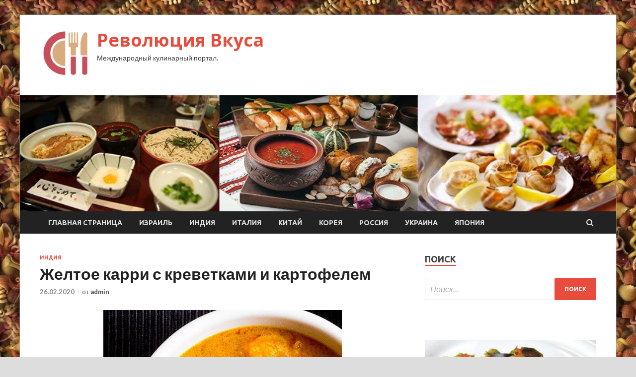

--- FILE ---
content_type: text/html; charset=UTF-8
request_url: http://revolumbus.ru/indiya/jeltoe-karri-s-krevetkami-i-kartofelem.html
body_size: 13345
content:
<!DOCTYPE html>
<html lang="ru-RU">
<head>
<meta charset="UTF-8">
<meta name="viewport" content="width=device-width, initial-scale=1">
<link rel="profile" href="http://gmpg.org/xfn/11">

<title>Желтое карри с креветками и картофелем &#8212; Революция Вкуса</title>
<meta name='robots' content='max-image-preview:large' />
<link rel='dns-prefetch' href='//fonts.googleapis.com' />
<link rel="alternate" title="oEmbed (JSON)" type="application/json+oembed" href="http://revolumbus.ru/wp-json/oembed/1.0/embed?url=http%3A%2F%2Frevolumbus.ru%2Findiya%2Fjeltoe-karri-s-krevetkami-i-kartofelem.html" />
<link rel="alternate" title="oEmbed (XML)" type="text/xml+oembed" href="http://revolumbus.ru/wp-json/oembed/1.0/embed?url=http%3A%2F%2Frevolumbus.ru%2Findiya%2Fjeltoe-karri-s-krevetkami-i-kartofelem.html&#038;format=xml" />
<style id='wp-img-auto-sizes-contain-inline-css' type='text/css'>
img:is([sizes=auto i],[sizes^="auto," i]){contain-intrinsic-size:3000px 1500px}
/*# sourceURL=wp-img-auto-sizes-contain-inline-css */
</style>
<style id='wp-block-library-inline-css' type='text/css'>
:root{--wp-block-synced-color:#7a00df;--wp-block-synced-color--rgb:122,0,223;--wp-bound-block-color:var(--wp-block-synced-color);--wp-editor-canvas-background:#ddd;--wp-admin-theme-color:#007cba;--wp-admin-theme-color--rgb:0,124,186;--wp-admin-theme-color-darker-10:#006ba1;--wp-admin-theme-color-darker-10--rgb:0,107,160.5;--wp-admin-theme-color-darker-20:#005a87;--wp-admin-theme-color-darker-20--rgb:0,90,135;--wp-admin-border-width-focus:2px}@media (min-resolution:192dpi){:root{--wp-admin-border-width-focus:1.5px}}.wp-element-button{cursor:pointer}:root .has-very-light-gray-background-color{background-color:#eee}:root .has-very-dark-gray-background-color{background-color:#313131}:root .has-very-light-gray-color{color:#eee}:root .has-very-dark-gray-color{color:#313131}:root .has-vivid-green-cyan-to-vivid-cyan-blue-gradient-background{background:linear-gradient(135deg,#00d084,#0693e3)}:root .has-purple-crush-gradient-background{background:linear-gradient(135deg,#34e2e4,#4721fb 50%,#ab1dfe)}:root .has-hazy-dawn-gradient-background{background:linear-gradient(135deg,#faaca8,#dad0ec)}:root .has-subdued-olive-gradient-background{background:linear-gradient(135deg,#fafae1,#67a671)}:root .has-atomic-cream-gradient-background{background:linear-gradient(135deg,#fdd79a,#004a59)}:root .has-nightshade-gradient-background{background:linear-gradient(135deg,#330968,#31cdcf)}:root .has-midnight-gradient-background{background:linear-gradient(135deg,#020381,#2874fc)}:root{--wp--preset--font-size--normal:16px;--wp--preset--font-size--huge:42px}.has-regular-font-size{font-size:1em}.has-larger-font-size{font-size:2.625em}.has-normal-font-size{font-size:var(--wp--preset--font-size--normal)}.has-huge-font-size{font-size:var(--wp--preset--font-size--huge)}.has-text-align-center{text-align:center}.has-text-align-left{text-align:left}.has-text-align-right{text-align:right}.has-fit-text{white-space:nowrap!important}#end-resizable-editor-section{display:none}.aligncenter{clear:both}.items-justified-left{justify-content:flex-start}.items-justified-center{justify-content:center}.items-justified-right{justify-content:flex-end}.items-justified-space-between{justify-content:space-between}.screen-reader-text{border:0;clip-path:inset(50%);height:1px;margin:-1px;overflow:hidden;padding:0;position:absolute;width:1px;word-wrap:normal!important}.screen-reader-text:focus{background-color:#ddd;clip-path:none;color:#444;display:block;font-size:1em;height:auto;left:5px;line-height:normal;padding:15px 23px 14px;text-decoration:none;top:5px;width:auto;z-index:100000}html :where(.has-border-color){border-style:solid}html :where([style*=border-top-color]){border-top-style:solid}html :where([style*=border-right-color]){border-right-style:solid}html :where([style*=border-bottom-color]){border-bottom-style:solid}html :where([style*=border-left-color]){border-left-style:solid}html :where([style*=border-width]){border-style:solid}html :where([style*=border-top-width]){border-top-style:solid}html :where([style*=border-right-width]){border-right-style:solid}html :where([style*=border-bottom-width]){border-bottom-style:solid}html :where([style*=border-left-width]){border-left-style:solid}html :where(img[class*=wp-image-]){height:auto;max-width:100%}:where(figure){margin:0 0 1em}html :where(.is-position-sticky){--wp-admin--admin-bar--position-offset:var(--wp-admin--admin-bar--height,0px)}@media screen and (max-width:600px){html :where(.is-position-sticky){--wp-admin--admin-bar--position-offset:0px}}

/*# sourceURL=wp-block-library-inline-css */
</style><style id='global-styles-inline-css' type='text/css'>
:root{--wp--preset--aspect-ratio--square: 1;--wp--preset--aspect-ratio--4-3: 4/3;--wp--preset--aspect-ratio--3-4: 3/4;--wp--preset--aspect-ratio--3-2: 3/2;--wp--preset--aspect-ratio--2-3: 2/3;--wp--preset--aspect-ratio--16-9: 16/9;--wp--preset--aspect-ratio--9-16: 9/16;--wp--preset--color--black: #000000;--wp--preset--color--cyan-bluish-gray: #abb8c3;--wp--preset--color--white: #ffffff;--wp--preset--color--pale-pink: #f78da7;--wp--preset--color--vivid-red: #cf2e2e;--wp--preset--color--luminous-vivid-orange: #ff6900;--wp--preset--color--luminous-vivid-amber: #fcb900;--wp--preset--color--light-green-cyan: #7bdcb5;--wp--preset--color--vivid-green-cyan: #00d084;--wp--preset--color--pale-cyan-blue: #8ed1fc;--wp--preset--color--vivid-cyan-blue: #0693e3;--wp--preset--color--vivid-purple: #9b51e0;--wp--preset--gradient--vivid-cyan-blue-to-vivid-purple: linear-gradient(135deg,rgb(6,147,227) 0%,rgb(155,81,224) 100%);--wp--preset--gradient--light-green-cyan-to-vivid-green-cyan: linear-gradient(135deg,rgb(122,220,180) 0%,rgb(0,208,130) 100%);--wp--preset--gradient--luminous-vivid-amber-to-luminous-vivid-orange: linear-gradient(135deg,rgb(252,185,0) 0%,rgb(255,105,0) 100%);--wp--preset--gradient--luminous-vivid-orange-to-vivid-red: linear-gradient(135deg,rgb(255,105,0) 0%,rgb(207,46,46) 100%);--wp--preset--gradient--very-light-gray-to-cyan-bluish-gray: linear-gradient(135deg,rgb(238,238,238) 0%,rgb(169,184,195) 100%);--wp--preset--gradient--cool-to-warm-spectrum: linear-gradient(135deg,rgb(74,234,220) 0%,rgb(151,120,209) 20%,rgb(207,42,186) 40%,rgb(238,44,130) 60%,rgb(251,105,98) 80%,rgb(254,248,76) 100%);--wp--preset--gradient--blush-light-purple: linear-gradient(135deg,rgb(255,206,236) 0%,rgb(152,150,240) 100%);--wp--preset--gradient--blush-bordeaux: linear-gradient(135deg,rgb(254,205,165) 0%,rgb(254,45,45) 50%,rgb(107,0,62) 100%);--wp--preset--gradient--luminous-dusk: linear-gradient(135deg,rgb(255,203,112) 0%,rgb(199,81,192) 50%,rgb(65,88,208) 100%);--wp--preset--gradient--pale-ocean: linear-gradient(135deg,rgb(255,245,203) 0%,rgb(182,227,212) 50%,rgb(51,167,181) 100%);--wp--preset--gradient--electric-grass: linear-gradient(135deg,rgb(202,248,128) 0%,rgb(113,206,126) 100%);--wp--preset--gradient--midnight: linear-gradient(135deg,rgb(2,3,129) 0%,rgb(40,116,252) 100%);--wp--preset--font-size--small: 13px;--wp--preset--font-size--medium: 20px;--wp--preset--font-size--large: 36px;--wp--preset--font-size--x-large: 42px;--wp--preset--spacing--20: 0.44rem;--wp--preset--spacing--30: 0.67rem;--wp--preset--spacing--40: 1rem;--wp--preset--spacing--50: 1.5rem;--wp--preset--spacing--60: 2.25rem;--wp--preset--spacing--70: 3.38rem;--wp--preset--spacing--80: 5.06rem;--wp--preset--shadow--natural: 6px 6px 9px rgba(0, 0, 0, 0.2);--wp--preset--shadow--deep: 12px 12px 50px rgba(0, 0, 0, 0.4);--wp--preset--shadow--sharp: 6px 6px 0px rgba(0, 0, 0, 0.2);--wp--preset--shadow--outlined: 6px 6px 0px -3px rgb(255, 255, 255), 6px 6px rgb(0, 0, 0);--wp--preset--shadow--crisp: 6px 6px 0px rgb(0, 0, 0);}:where(.is-layout-flex){gap: 0.5em;}:where(.is-layout-grid){gap: 0.5em;}body .is-layout-flex{display: flex;}.is-layout-flex{flex-wrap: wrap;align-items: center;}.is-layout-flex > :is(*, div){margin: 0;}body .is-layout-grid{display: grid;}.is-layout-grid > :is(*, div){margin: 0;}:where(.wp-block-columns.is-layout-flex){gap: 2em;}:where(.wp-block-columns.is-layout-grid){gap: 2em;}:where(.wp-block-post-template.is-layout-flex){gap: 1.25em;}:where(.wp-block-post-template.is-layout-grid){gap: 1.25em;}.has-black-color{color: var(--wp--preset--color--black) !important;}.has-cyan-bluish-gray-color{color: var(--wp--preset--color--cyan-bluish-gray) !important;}.has-white-color{color: var(--wp--preset--color--white) !important;}.has-pale-pink-color{color: var(--wp--preset--color--pale-pink) !important;}.has-vivid-red-color{color: var(--wp--preset--color--vivid-red) !important;}.has-luminous-vivid-orange-color{color: var(--wp--preset--color--luminous-vivid-orange) !important;}.has-luminous-vivid-amber-color{color: var(--wp--preset--color--luminous-vivid-amber) !important;}.has-light-green-cyan-color{color: var(--wp--preset--color--light-green-cyan) !important;}.has-vivid-green-cyan-color{color: var(--wp--preset--color--vivid-green-cyan) !important;}.has-pale-cyan-blue-color{color: var(--wp--preset--color--pale-cyan-blue) !important;}.has-vivid-cyan-blue-color{color: var(--wp--preset--color--vivid-cyan-blue) !important;}.has-vivid-purple-color{color: var(--wp--preset--color--vivid-purple) !important;}.has-black-background-color{background-color: var(--wp--preset--color--black) !important;}.has-cyan-bluish-gray-background-color{background-color: var(--wp--preset--color--cyan-bluish-gray) !important;}.has-white-background-color{background-color: var(--wp--preset--color--white) !important;}.has-pale-pink-background-color{background-color: var(--wp--preset--color--pale-pink) !important;}.has-vivid-red-background-color{background-color: var(--wp--preset--color--vivid-red) !important;}.has-luminous-vivid-orange-background-color{background-color: var(--wp--preset--color--luminous-vivid-orange) !important;}.has-luminous-vivid-amber-background-color{background-color: var(--wp--preset--color--luminous-vivid-amber) !important;}.has-light-green-cyan-background-color{background-color: var(--wp--preset--color--light-green-cyan) !important;}.has-vivid-green-cyan-background-color{background-color: var(--wp--preset--color--vivid-green-cyan) !important;}.has-pale-cyan-blue-background-color{background-color: var(--wp--preset--color--pale-cyan-blue) !important;}.has-vivid-cyan-blue-background-color{background-color: var(--wp--preset--color--vivid-cyan-blue) !important;}.has-vivid-purple-background-color{background-color: var(--wp--preset--color--vivid-purple) !important;}.has-black-border-color{border-color: var(--wp--preset--color--black) !important;}.has-cyan-bluish-gray-border-color{border-color: var(--wp--preset--color--cyan-bluish-gray) !important;}.has-white-border-color{border-color: var(--wp--preset--color--white) !important;}.has-pale-pink-border-color{border-color: var(--wp--preset--color--pale-pink) !important;}.has-vivid-red-border-color{border-color: var(--wp--preset--color--vivid-red) !important;}.has-luminous-vivid-orange-border-color{border-color: var(--wp--preset--color--luminous-vivid-orange) !important;}.has-luminous-vivid-amber-border-color{border-color: var(--wp--preset--color--luminous-vivid-amber) !important;}.has-light-green-cyan-border-color{border-color: var(--wp--preset--color--light-green-cyan) !important;}.has-vivid-green-cyan-border-color{border-color: var(--wp--preset--color--vivid-green-cyan) !important;}.has-pale-cyan-blue-border-color{border-color: var(--wp--preset--color--pale-cyan-blue) !important;}.has-vivid-cyan-blue-border-color{border-color: var(--wp--preset--color--vivid-cyan-blue) !important;}.has-vivid-purple-border-color{border-color: var(--wp--preset--color--vivid-purple) !important;}.has-vivid-cyan-blue-to-vivid-purple-gradient-background{background: var(--wp--preset--gradient--vivid-cyan-blue-to-vivid-purple) !important;}.has-light-green-cyan-to-vivid-green-cyan-gradient-background{background: var(--wp--preset--gradient--light-green-cyan-to-vivid-green-cyan) !important;}.has-luminous-vivid-amber-to-luminous-vivid-orange-gradient-background{background: var(--wp--preset--gradient--luminous-vivid-amber-to-luminous-vivid-orange) !important;}.has-luminous-vivid-orange-to-vivid-red-gradient-background{background: var(--wp--preset--gradient--luminous-vivid-orange-to-vivid-red) !important;}.has-very-light-gray-to-cyan-bluish-gray-gradient-background{background: var(--wp--preset--gradient--very-light-gray-to-cyan-bluish-gray) !important;}.has-cool-to-warm-spectrum-gradient-background{background: var(--wp--preset--gradient--cool-to-warm-spectrum) !important;}.has-blush-light-purple-gradient-background{background: var(--wp--preset--gradient--blush-light-purple) !important;}.has-blush-bordeaux-gradient-background{background: var(--wp--preset--gradient--blush-bordeaux) !important;}.has-luminous-dusk-gradient-background{background: var(--wp--preset--gradient--luminous-dusk) !important;}.has-pale-ocean-gradient-background{background: var(--wp--preset--gradient--pale-ocean) !important;}.has-electric-grass-gradient-background{background: var(--wp--preset--gradient--electric-grass) !important;}.has-midnight-gradient-background{background: var(--wp--preset--gradient--midnight) !important;}.has-small-font-size{font-size: var(--wp--preset--font-size--small) !important;}.has-medium-font-size{font-size: var(--wp--preset--font-size--medium) !important;}.has-large-font-size{font-size: var(--wp--preset--font-size--large) !important;}.has-x-large-font-size{font-size: var(--wp--preset--font-size--x-large) !important;}
/*# sourceURL=global-styles-inline-css */
</style>

<style id='classic-theme-styles-inline-css' type='text/css'>
/*! This file is auto-generated */
.wp-block-button__link{color:#fff;background-color:#32373c;border-radius:9999px;box-shadow:none;text-decoration:none;padding:calc(.667em + 2px) calc(1.333em + 2px);font-size:1.125em}.wp-block-file__button{background:#32373c;color:#fff;text-decoration:none}
/*# sourceURL=/wp-includes/css/classic-themes.min.css */
</style>
<link rel='stylesheet' id='hitmag-style-css' href='http://revolumbus.ru/wp-content/themes/hitmag/style.css' type='text/css' media='all' />
<link rel='stylesheet' id='jquery-flexslider-css' href='http://revolumbus.ru/wp-content/themes/hitmag/css/flexslider.css' type='text/css' media='screen' />
<link rel='stylesheet' id='jquery-magnific-popup-css' href='http://revolumbus.ru/wp-content/themes/hitmag/css/magnific-popup.css' type='text/css' media='all' />
<script type="text/javascript" src="http://revolumbus.ru/wp-includes/js/jquery/jquery.min.js" id="jquery-core-js"></script>
<script type="text/javascript" src="http://revolumbus.ru/wp-includes/js/jquery/jquery-migrate.min.js" id="jquery-migrate-js"></script>
<script type="text/javascript" id="wp-disable-css-lazy-load-js-extra">
/* <![CDATA[ */
var WpDisableAsyncLinks = {"wp-disable-font-awesome":"http://revolumbus.ru/wp-content/themes/hitmag/css/font-awesome.min.css","wp-disable-google-fonts":"//fonts.googleapis.com/css?family=Ubuntu:400,500,700|Lato:400,700,400italic,700italic|Open%20Sans:400,400italic,700&subset=latin,latin-ext"};
//# sourceURL=wp-disable-css-lazy-load-js-extra
/* ]]> */
</script>
<script type="text/javascript" src="http://revolumbus.ru/wp-content/plugins/wp-disable/js/css-lazy-load.min.js" id="wp-disable-css-lazy-load-js"></script>
<link rel="canonical" href="http://revolumbus.ru/indiya/jeltoe-karri-s-krevetkami-i-kartofelem.html" />
<style type="text/css" id="custom-background-css">
body.custom-background { background-image: url("http://revolumbus.ru/wp-content/uploads/2020/02/kulinariya.jpg"); background-position: left top; background-size: auto; background-repeat: repeat; background-attachment: scroll; }
</style>
	<link rel="icon" href="http://revolumbus.ru/wp-content/uploads/2020/02/kulinariya2-150x150.png" sizes="32x32" />
<link rel="icon" href="http://revolumbus.ru/wp-content/uploads/2020/02/kulinariya2-e1582694497979.png" sizes="192x192" />
<link rel="apple-touch-icon" href="http://revolumbus.ru/wp-content/uploads/2020/02/kulinariya2-e1582694497979.png" />
<meta name="msapplication-TileImage" content="http://revolumbus.ru/wp-content/uploads/2020/02/kulinariya2-e1582694497979.png" />
</head>

<body class="wp-singular post-template-default single single-post postid-86 single-format-standard custom-background wp-custom-logo wp-theme-hitmag th-right-sidebar">

<div id="page" class="site hitmag-wrapper">
	<a class="skip-link screen-reader-text" href="#content">Перейти к содержимому</a>

	<header id="masthead" class="site-header" role="banner">
		
		
		<div class="header-main-area">
			<div class="hm-container">
			<div class="site-branding">
				<div class="site-branding-content">
					<div class="hm-logo">
						<a href="http://revolumbus.ru/" class="custom-logo-link" rel="home"><img width="100" height="100" src="http://revolumbus.ru/wp-content/uploads/2020/02/kulinariya2-e1582694497979.png" class="custom-logo" alt="Революция Вкуса" decoding="async" /></a>					</div><!-- .hm-logo -->

					<div class="hm-site-title">
													<p class="site-title"><a href="http://revolumbus.ru/" rel="home">Революция Вкуса</a></p>
													<p class="site-description">Международный кулинарный портал.</p>
											</div><!-- .hm-site-title -->
				</div><!-- .site-branding-content -->
			</div><!-- .site-branding -->

						</div><!-- .hm-container -->
		</div><!-- .header-main-area -->

		<div class="hm-header-image"><img src="http://revolumbus.ru/wp-content/uploads/2020/02/revolution_croped.jpg" height="199" width="1019" alt="" /></div>
		<div class="hm-nav-container">
			<nav id="site-navigation" class="main-navigation" role="navigation">
				<div class="hm-container">
				<div class="menu-glavnoe-menyu-container"><ul id="primary-menu" class="menu"><li id="menu-item-16" class="menu-item menu-item-type-custom menu-item-object-custom menu-item-home menu-item-16"><a href="http://revolumbus.ru/">Главная страница</a></li>
<li id="menu-item-263" class="menu-item menu-item-type-taxonomy menu-item-object-category menu-item-263"><a href="http://revolumbus.ru/category/izrail">Израиль</a></li>
<li id="menu-item-260" class="menu-item menu-item-type-taxonomy menu-item-object-category current-post-ancestor current-menu-parent current-post-parent menu-item-260"><a href="http://revolumbus.ru/category/indiya">Индия</a></li>
<li id="menu-item-261" class="menu-item menu-item-type-taxonomy menu-item-object-category menu-item-261"><a href="http://revolumbus.ru/category/italiya">Италия</a></li>
<li id="menu-item-262" class="menu-item menu-item-type-taxonomy menu-item-object-category menu-item-262"><a href="http://revolumbus.ru/category/kitaj">Китай</a></li>
<li id="menu-item-265" class="menu-item menu-item-type-taxonomy menu-item-object-category menu-item-265"><a href="http://revolumbus.ru/category/koreya">Корея</a></li>
<li id="menu-item-264" class="menu-item menu-item-type-taxonomy menu-item-object-category menu-item-264"><a href="http://revolumbus.ru/category/rossiya">Россия</a></li>
<li id="menu-item-258" class="menu-item menu-item-type-taxonomy menu-item-object-category menu-item-258"><a href="http://revolumbus.ru/category/ukraina">Украина</a></li>
<li id="menu-item-259" class="menu-item menu-item-type-taxonomy menu-item-object-category menu-item-259"><a href="http://revolumbus.ru/category/yaponiya">Япония</a></li>
</ul></div>
									<div class="hm-search-button-icon"></div>
					<div class="hm-search-box-container">
						<div class="hm-search-box">
							<form role="search" method="get" class="search-form" action="http://revolumbus.ru/">
				<label>
					<span class="screen-reader-text">Найти:</span>
					<input type="search" class="search-field" placeholder="Поиск&hellip;" value="" name="s" />
				</label>
				<input type="submit" class="search-submit" value="Поиск" />
			</form>						</div><!-- th-search-box -->
					</div><!-- .th-search-box-container -->
								</div><!-- .hm-container -->
			</nav><!-- #site-navigation -->
			<a href="#" class="navbutton" id="main-nav-button">Главное меню</a>
			<div class="responsive-mainnav"></div>
		</div><!-- .hm-nav-container -->

		
	</header><!-- #masthead -->

	<div id="content" class="site-content">
		<div class="hm-container">

	<div id="primary" class="content-area">
		<main id="main" class="site-main" role="main">

		
<article id="post-86" class="hitmag-single post-86 post type-post status-publish format-standard has-post-thumbnail hentry category-indiya">
	<header class="entry-header">
		<div class="cat-links"><a href="http://revolumbus.ru/category/indiya" rel="category tag">Индия</a></div><h1 class="entry-title">Желтое карри с креветками и картофелем</h1>		<div class="entry-meta">
			<span class="posted-on"><a href="http://revolumbus.ru/indiya/jeltoe-karri-s-krevetkami-i-kartofelem.html" rel="bookmark"><time class="entry-date published updated" datetime="2020-02-26T12:57:04+03:00">26.02.2020</time></a></span><span class="meta-sep"> - </span><span class="byline"> от <span class="author vcard"><a class="url fn n" href="http://revolumbus.ru/author/admin">admin</a></span></span>		</div><!-- .entry-meta -->
		
	</header><!-- .entry-header -->
	
	

	<div class="entry-content">
		<p><img decoding="async" alt="Желтое карри с креветками и картофелем" src="/wp-content/uploads/2020/02/fb4dfa1f87590c6170888ce069f199fb.jpg" class="aligncenter" /> </p>
<p>        Время приготовления: 20 мин. </p>
<p>
        Сложность: <u>простой рецепт</u> </p>
<p>
        Блюдо: Второе блюдо;  </p>
<p>
         </p>
<p><p>Замечательно вкусное тайско-индийское блюдо, которое не оставит равнодушным даже самого взыскательного гурмана. При желании, вы можете заменить креветки любыми <span id="more-86"></span>другими морепродуктами или курицей.</p>
<p>Набор для рецепта</p>
<ul>
<li>Основа для желтого карри 227г</li>
<li>Имбирная паста</li>
<li>Порошок карри</li>
<li>Тигровые креветки, 1кг</li>
<li>Рыбный соус 750мл</li>
<li>Чесночная паста</li>
<li>Кокосовое молоко 400мл</li>
<li>Свежий тайский перец чили</li>
<li>Порошок карри</li>
</ul>
<h4 class="recipe_mini_title" id="n_needs"></h4>
<p>1</p>
<p>&nbsp;</p>
<ul class="ing_list">
<li itemid="25717970">креветки &#8212; 1 кг</li>
<li itemid="15779262">основа для желтого карри &#8212; 3 ст.л.&nbsp;</li>
<li itemid="28703750">кокосовое молоко &#8212; 1,5 банки</li>
<li>картофель &#8212; 3 шт.</li>
<li>морковь &#8212; 1 шт.&nbsp;</li>
<li>зеленый горшек консервированный &#8212; 4 ст.л.&nbsp;</li>
<li itemid="26093513">рыбный соус &#8212; 3 ст.л.&nbsp;</li>
<li itemid="92902713">порошок карри &#8212; 1 ч.л.&nbsp;</li>
<li itemid="15779270">имбирная паста &#8212; 1 ч.л.&nbsp;</li>
<li itemid="28255326">чесночная паста &#8212; 1 ч.л.&nbsp;</li>
<li>нашинкованный лук-шалот или белый лук &#8212; 50 г.</li>
<li>сладкий перец &#8212; 1/2 шт.</li>
<li itemid="41984845">свежий острый чили &#8212; 2 шт.</li>
</ul>
<h4 id="n_how" class="recipe_mini_title">Как готовить желтое карри с креветками и картофелем</h4>
<ul class="my_square_num_list">
<ul class="my_square_num_list">
<li><iframe src="https://www.youtube.com/embed/APGVkJPfOqI" width="560" height="315" frameborder="0"></iframe></li>
<li>
<p>Картофель порежьте небольшими кубиками (1х1 см), морковь соломкой или четвертинками, сладкий перец &#8212; соломкой.</p>
<p>&nbsp;</p>
</li>
<li>
<p>Нагрейте глубокую соквороду или вок. Добавьте немного масла и, когда оно нагреется, добавьте имбирную и чесночную пасту, нашинкованный лук и основу для желтого карри.</p>
<p>&nbsp;</p>
</li>
<li>
<p>Обжарьте получившуюся смесь 30-40 секунд, после чего сразу добавьте банку кокосового молока.</p>
<p>&nbsp;</p>
</li>
<li>
<p>Как следует перемешайте (чтобы комочки желтого карри растворились в молоке), после чего добавьте картофель и морковь. Оставьте овощи тушиться в соусе на среднем огне 10-15 минут.</p>
<p>&nbsp;</p>
</li>
<li>
<p>Когда картофель и морковь будут готовы, добавьте оставшиеся 200 мл кокосового молока, креветки и сладкий перец. Перемешайте и тушите еще 3 минуты.</p>
<p>&nbsp;</p>
</li>
<li>
<p>Добавьте порошок карри, зеленый горошек, нарезаннй мелко свежий чили и рыбный соус. Снова перемешайте и выключите огонь.</p>
<p>&nbsp;</p>
</li>
<li>
<p>Украсьте блюдо нарезанным зеленым луком или кориандром и подавайте к столу с лепешками, рисом или отдельно (благодаря наличию картофеля к данному виду карри не нужен какой-то дополнительный гарнир).&nbsp;</p>
</li>
</ul>
</ul>
<h2>Результат</h2>
<p>        <img decoding="async" alt="Желтое карри с креветками и картофелем" src="/wp-content/uploads/2020/02/c237e2fbcda982a27e56ec1618d8d468.jpg" class="aligncenter" /> </p>
<p>
         </p>
<p><p>Источник: <a href="http://kotelock.ru/product/zheltoe-karri-s-krevetkami-i-kartofelem">kotelock.ru</a> </p>
	</div><!-- .entry-content -->

	<footer class="entry-footer">
			</footer><!-- .entry-footer -->
</article><!-- #post-## -->

    <div class="hm-related-posts">
    
    <div class="wt-container">
        <h4 class="widget-title">Похожие записи</h4>
    </div>

    <div class="hmrp-container">

        
                <div class="hm-rel-post">
                    <a href="http://revolumbus.ru/indiya/besan-lady.html" rel="bookmark" title="Бесан ладу">
                        <img width="348" height="215" src="http://revolumbus.ru/wp-content/uploads/2020/02/003a9b09f898ff359f5250d4cb862532-348x215.jpg" class="attachment-hitmag-grid size-hitmag-grid wp-post-image" alt="" decoding="async" fetchpriority="high" />                    </a>
                    <h3 class="post-title">
                        <a href="http://revolumbus.ru/indiya/besan-lady.html" rel="bookmark" title="Бесан ладу">
                            Бесан ладу                        </a>
                    </h3>
                    <p class="hms-meta"><time class="entry-date published updated" datetime="2020-02-29T00:25:03+03:00">29.02.2020</time></p>
                </div>
            
            
                <div class="hm-rel-post">
                    <a href="http://revolumbus.ru/indiya/bengalskoe-rybnoe-karri.html" rel="bookmark" title="Бенгальское рыбное карри">
                        <img width="348" height="215" src="http://revolumbus.ru/wp-content/uploads/2020/02/7553044ff08614ffa4d17d1d3bb42bb9-348x215.jpg" class="attachment-hitmag-grid size-hitmag-grid wp-post-image" alt="" decoding="async" />                    </a>
                    <h3 class="post-title">
                        <a href="http://revolumbus.ru/indiya/bengalskoe-rybnoe-karri.html" rel="bookmark" title="Бенгальское рыбное карри">
                            Бенгальское рыбное карри                        </a>
                    </h3>
                    <p class="hms-meta"><time class="entry-date published updated" datetime="2020-02-28T16:25:07+03:00">28.02.2020</time></p>
                </div>
            
            
                <div class="hm-rel-post">
                    <a href="http://revolumbus.ru/indiya/batter-chiken-murg-makhani.html" rel="bookmark" title="Баттер чикен (Murg Makhani)">
                        <img width="348" height="215" src="http://revolumbus.ru/wp-content/uploads/2020/02/9ae251a5541d2f2b36192f78b3a388d8-348x215.jpg" class="attachment-hitmag-grid size-hitmag-grid wp-post-image" alt="" decoding="async" loading="lazy" />                    </a>
                    <h3 class="post-title">
                        <a href="http://revolumbus.ru/indiya/batter-chiken-murg-makhani.html" rel="bookmark" title="Баттер чикен (Murg Makhani)">
                            Баттер чикен (Murg Makhani)                        </a>
                    </h3>
                    <p class="hms-meta"><time class="entry-date published updated" datetime="2020-02-28T16:25:04+03:00">28.02.2020</time></p>
                </div>
            
            
    </div>
    </div>

    
	<nav class="navigation post-navigation" aria-label="Записи">
		<h2 class="screen-reader-text">Навигация по записям</h2>
		<div class="nav-links"><div class="nav-previous"><a href="http://revolumbus.ru/yaponiya/okonomiiaki.html" rel="prev"><span class="meta-nav" aria-hidden="true">Предыдущая статья</span> <span class="post-title">Окономияки</span></a></div><div class="nav-next"><a href="http://revolumbus.ru/indiya/indiiskaia-morkovnaia-halva.html" rel="next"><span class="meta-nav" aria-hidden="true">Следующая статья</span> <span class="post-title">Индийская морковная халва</span></a></div></div>
	</nav><div class="hm-authorbox">

    <div class="hm-author-img">
        <img alt='' src='https://secure.gravatar.com/avatar/5fdb85cac86e45de2473cae2fb150b8501f466c267d3d07ed0727a97153d5b64?s=100&#038;d=mm&#038;r=g' srcset='https://secure.gravatar.com/avatar/5fdb85cac86e45de2473cae2fb150b8501f466c267d3d07ed0727a97153d5b64?s=200&#038;d=mm&#038;r=g 2x' class='avatar avatar-100 photo' height='100' width='100' loading='lazy' decoding='async'/>    </div>

    <div class="hm-author-content">
        <h4 class="author-name">О admin</h4>
        <p class="author-description"></p>
        <a class="author-posts-link" href="http://revolumbus.ru/author/admin" title="admin">
            Посмотреть все записи автора admin &rarr;        </a>
    </div>

</div>
		</main><!-- #main -->
	</div><!-- #primary -->



<aside id="secondary" class="widget-area" role="complementary">
	<section id="search-3" class="widget widget_search"><h4 class="widget-title">Поиск</h4><form role="search" method="get" class="search-form" action="http://revolumbus.ru/">
				<label>
					<span class="screen-reader-text">Найти:</span>
					<input type="search" class="search-field" placeholder="Поиск&hellip;" value="" name="s" />
				</label>
				<input type="submit" class="search-submit" value="Поиск" />
			</form></section><section id="execphp-2" class="widget widget_execphp">			<div class="execphpwidget"></div>
		</section><section id="hitmag_dual_category_posts-2" class="widget widget_hitmag_dual_category_posts">		<!-- Category 1 -->
		<div class="hm-dualc-left">
			
                                                                    
                        <div class="hmbd-post">
                                                            <a href="http://revolumbus.ru/italiya/kaponata-s-kedrovymi-orehami.html" title="Капоната с кедровыми орехами"><img width="300" height="215" src="http://revolumbus.ru/wp-content/uploads/2020/02/a75f31b79f11acf5ad1b795a757fc2c2-300x215.jpg" class="attachment-hitmag-grid size-hitmag-grid wp-post-image" alt="" decoding="async" loading="lazy" /></a>
                            
                            <div class="cat-links"><a href="http://revolumbus.ru/category/italiya" rel="category tag">Италия</a></div>
                            <h3 class="hmb-entry-title"><a href="http://revolumbus.ru/italiya/kaponata-s-kedrovymi-orehami.html" rel="bookmark">Капоната с кедровыми орехами</a></h3>						

                            <div class="hmb-entry-meta">
                                <span class="posted-on"><a href="http://revolumbus.ru/italiya/kaponata-s-kedrovymi-orehami.html" rel="bookmark"><time class="entry-date published updated" datetime="2020-02-28T17:25:05+03:00">28.02.2020</time></a></span><span class="meta-sep"> - </span><span class="byline"> от <span class="author vcard"><a class="url fn n" href="http://revolumbus.ru/author/admin">admin</a></span></span>                            </div><!-- .entry-meta -->

                            <div class="hmb-entry-summary"><p>Для рецепта капонаты с кедровыми орехами понадобится: Томаты в собственном соку 800 г Стебель сельдерея 3 штуки Баклажаны 1 штука</p>
</div>
                        </div><!-- .hmbd-post -->

                                                                                                    <div class="hms-post">
                                                            <div class="hms-thumb">
                                    <a href="http://revolumbus.ru/italiya/tyshenaia-svinina-s-molokom-i-travami.html" rel="bookmark" title="Тушеная свинина с молоком и травами">	
                                        <img width="135" height="93" src="http://revolumbus.ru/wp-content/uploads/2020/02/0ad781df28ee957c0b40802057ccacb4-135x93.jpg" class="attachment-hitmag-thumbnail size-hitmag-thumbnail wp-post-image" alt="" decoding="async" loading="lazy" />                                    </a>
                                </div>
                                                        <div class="hms-details">
                                <h3 class="hms-title"><a href="http://revolumbus.ru/italiya/tyshenaia-svinina-s-molokom-i-travami.html" rel="bookmark">Тушеная свинина с молоком и травами</a></h3>                                <p class="hms-meta"><time class="entry-date published updated" datetime="2020-02-28T17:25:04+03:00">28.02.2020</time></p>
                            </div>
                        </div>
                                                                                                    <div class="hms-post">
                                                            <div class="hms-thumb">
                                    <a href="http://revolumbus.ru/italiya/pechene-kantychchi-s-mindalem.html" rel="bookmark" title="Печенье кантуччи с миндалем">	
                                        <img width="135" height="93" src="http://revolumbus.ru/wp-content/uploads/2020/02/9dfba2fcd6c078c1d3d43d9f33dfa467-135x93.jpg" class="attachment-hitmag-thumbnail size-hitmag-thumbnail wp-post-image" alt="" decoding="async" loading="lazy" />                                    </a>
                                </div>
                                                        <div class="hms-details">
                                <h3 class="hms-title"><a href="http://revolumbus.ru/italiya/pechene-kantychchi-s-mindalem.html" rel="bookmark">Печенье кантуччи с миндалем</a></h3>                                <p class="hms-meta"><time class="entry-date published updated" datetime="2020-02-28T17:25:03+03:00">28.02.2020</time></p>
                            </div>
                        </div>
                                                                                                    <div class="hms-post">
                                                            <div class="hms-thumb">
                                    <a href="http://revolumbus.ru/italiya/neapolitanskaia-picca-so-svejimi-pomidorami.html" rel="bookmark" title="Неаполитанская пицца со свежими помидорами">	
                                        <img width="135" height="93" src="http://revolumbus.ru/wp-content/uploads/2020/02/cd0378f307595b1e0d009d77d8e151df-135x93.jpg" class="attachment-hitmag-thumbnail size-hitmag-thumbnail wp-post-image" alt="" decoding="async" loading="lazy" />                                    </a>
                                </div>
                                                        <div class="hms-details">
                                <h3 class="hms-title"><a href="http://revolumbus.ru/italiya/neapolitanskaia-picca-so-svejimi-pomidorami.html" rel="bookmark">Неаполитанская пицца со свежими помидорами</a></h3>                                <p class="hms-meta"><time class="entry-date published updated" datetime="2020-02-28T09:25:04+03:00">28.02.2020</time></p>
                            </div>
                        </div>
                                                                                                    <div class="hms-post">
                                                            <div class="hms-thumb">
                                    <a href="http://revolumbus.ru/italiya/salat-iz-krasnoi-fasoli-s-tvorojnym-syrom-krasnym-lykom-i-sezonnym-salatom.html" rel="bookmark" title="Салат из красной фасоли с творожным сыром, красным луком и сезонным салатом">	
                                        <img width="135" height="93" src="http://revolumbus.ru/wp-content/uploads/2020/02/688bfe3b6fe346f563a7fdd00f921896-135x93.jpg" class="attachment-hitmag-thumbnail size-hitmag-thumbnail wp-post-image" alt="" decoding="async" loading="lazy" />                                    </a>
                                </div>
                                                        <div class="hms-details">
                                <h3 class="hms-title"><a href="http://revolumbus.ru/italiya/salat-iz-krasnoi-fasoli-s-tvorojnym-syrom-krasnym-lykom-i-sezonnym-salatom.html" rel="bookmark">Салат из красной фасоли с творожным сыром, красным луком и сезонным салатом</a></h3>                                <p class="hms-meta"><time class="entry-date published updated" datetime="2020-02-28T09:25:04+03:00">28.02.2020</time></p>
                            </div>
                        </div>
                                                                                                    <div class="hms-post">
                                                            <div class="hms-thumb">
                                    <a href="http://revolumbus.ru/italiya/rizotto-so-slivkami-i-sladkim-percem.html" rel="bookmark" title="Ризотто со сливками и сладким перцем">	
                                        <img width="135" height="93" src="http://revolumbus.ru/wp-content/uploads/2020/02/1b9508e984eadde8c2f419c449053b0f-135x93.jpg" class="attachment-hitmag-thumbnail size-hitmag-thumbnail wp-post-image" alt="" decoding="async" loading="lazy" />                                    </a>
                                </div>
                                                        <div class="hms-details">
                                <h3 class="hms-title"><a href="http://revolumbus.ru/italiya/rizotto-so-slivkami-i-sladkim-percem.html" rel="bookmark">Ризотто со сливками и сладким перцем</a></h3>                                <p class="hms-meta"><time class="entry-date published updated" datetime="2020-02-28T09:25:03+03:00">28.02.2020</time></p>
                            </div>
                        </div>
                                                                                    
		</div><!-- .hm-dualc-left -->


		<!-- Category 2 -->

		<div class="hm-dualc-right">
			
							
                            
                    <div class="hmbd-post">
                                                    <a href="http://revolumbus.ru/yaponiya/treska-s-gribnym-soysom.html" title="Треска с грибным соусом"><img width="348" height="215" src="http://revolumbus.ru/wp-content/uploads/2020/03/2f9addd8b02f922060afc3281aab5e99-348x215.jpg" class="attachment-hitmag-grid size-hitmag-grid wp-post-image" alt="" decoding="async" loading="lazy" /></a>
                        
                        <div class="cat-links"><a href="http://revolumbus.ru/category/yaponiya" rel="category tag">Япония</a></div>
                        <h3 class="hmb-entry-title"><a href="http://revolumbus.ru/yaponiya/treska-s-gribnym-soysom.html" rel="bookmark">Треска с грибным соусом</a></h3>						
                        
                        <div class="hmb-entry-meta">
                                <span class="posted-on"><a href="http://revolumbus.ru/yaponiya/treska-s-gribnym-soysom.html" rel="bookmark"><time class="entry-date published updated" datetime="2020-03-02T15:25:07+03:00">02.03.2020</time></a></span><span class="meta-sep"> - </span><span class="byline"> от <span class="author vcard"><a class="url fn n" href="http://revolumbus.ru/author/admin">admin</a></span></span>                        </div><!-- .entry-meta -->
                        <div class="hmb-entry-summary"><p>ИНГРЕДИЕНТЫ мирин – 2 ст. л. чеснок – 3 зубчика соль горошины сычуаньского перца – 1 ч. л. растительное масло – 3 ст. л. консервированные грибы</p>
</div>
                    </div><!-- .hmdb-post -->
                    
                                                                    
                    <div class="hms-post">
                                                    <div class="hms-thumb">
                                <a href="http://revolumbus.ru/yaponiya/prianye-baklajany.html" rel="bookmark" title="Пряные баклажаны">	
                                    <img width="135" height="93" src="http://revolumbus.ru/wp-content/uploads/2020/03/1e4596cde002d80e5c2f02a57003e41d-135x93.jpg" class="attachment-hitmag-thumbnail size-hitmag-thumbnail wp-post-image" alt="" decoding="async" loading="lazy" />                                </a>
                            </div>
                                                <div class="hms-details">
                            <h3 class="hms-title"><a href="http://revolumbus.ru/yaponiya/prianye-baklajany.html" rel="bookmark">Пряные баклажаны</a></h3>                            <p class="hms-meta"><time class="entry-date published updated" datetime="2020-03-02T15:25:06+03:00">02.03.2020</time></p>
                        </div>
                    </div>

                                                                    
                    <div class="hms-post">
                                                    <div class="hms-thumb">
                                <a href="http://revolumbus.ru/yaponiya/omyraisy-iaponskii-omlet.html" rel="bookmark" title="Омурайсу, японский омлет">	
                                    <img width="135" height="93" src="http://revolumbus.ru/wp-content/uploads/2020/03/f8e9f3bb2b30f7b2f605890d694b72ea-135x93.jpg" class="attachment-hitmag-thumbnail size-hitmag-thumbnail wp-post-image" alt="" decoding="async" loading="lazy" />                                </a>
                            </div>
                                                <div class="hms-details">
                            <h3 class="hms-title"><a href="http://revolumbus.ru/yaponiya/omyraisy-iaponskii-omlet.html" rel="bookmark">Омурайсу, японский омлет</a></h3>                            <p class="hms-meta"><time class="entry-date published updated" datetime="2020-03-02T15:25:04+03:00">02.03.2020</time></p>
                        </div>
                    </div>

                                                                    
                    <div class="hms-post">
                                                    <div class="hms-thumb">
                                <a href="http://revolumbus.ru/yaponiya/ovoshi-tempyra.html" rel="bookmark" title="Овощи темпура">	
                                    <img width="135" height="93" src="http://revolumbus.ru/wp-content/uploads/2020/03/41046b5c513461684f7e491151298b04-135x93.jpg" class="attachment-hitmag-thumbnail size-hitmag-thumbnail wp-post-image" alt="" decoding="async" loading="lazy" />                                </a>
                            </div>
                                                <div class="hms-details">
                            <h3 class="hms-title"><a href="http://revolumbus.ru/yaponiya/ovoshi-tempyra.html" rel="bookmark">Овощи темпура</a></h3>                            <p class="hms-meta"><time class="entry-date published updated" datetime="2020-03-02T07:25:04+03:00">02.03.2020</time></p>
                        </div>
                    </div>

                                                                    
                    <div class="hms-post">
                                                    <div class="hms-thumb">
                                <a href="http://revolumbus.ru/yaponiya/tri-tartara.html" rel="bookmark" title="Три Тартара">	
                                    <img width="135" height="93" src="http://revolumbus.ru/wp-content/uploads/2020/03/65d9d5e8cc967af43599bc57fd21184a-135x93.jpg" class="attachment-hitmag-thumbnail size-hitmag-thumbnail wp-post-image" alt="" decoding="async" loading="lazy" />                                </a>
                            </div>
                                                <div class="hms-details">
                            <h3 class="hms-title"><a href="http://revolumbus.ru/yaponiya/tri-tartara.html" rel="bookmark">Три Тартара</a></h3>                            <p class="hms-meta"><time class="entry-date published updated" datetime="2020-03-02T07:25:04+03:00">02.03.2020</time></p>
                        </div>
                    </div>

                                                                    
                    <div class="hms-post">
                                                    <div class="hms-thumb">
                                <a href="http://revolumbus.ru/yaponiya/losos-fumisawa.html" rel="bookmark" title="Лосось ‘Fumisawa’">	
                                    <img width="135" height="93" src="http://revolumbus.ru/wp-content/uploads/2020/03/50a2fd750db1804dbf529388eb37195f-135x93.jpg" class="attachment-hitmag-thumbnail size-hitmag-thumbnail wp-post-image" alt="" decoding="async" loading="lazy" />                                </a>
                            </div>
                                                <div class="hms-details">
                            <h3 class="hms-title"><a href="http://revolumbus.ru/yaponiya/losos-fumisawa.html" rel="bookmark">Лосось ‘Fumisawa’</a></h3>                            <p class="hms-meta"><time class="entry-date published updated" datetime="2020-03-02T07:25:03+03:00">02.03.2020</time></p>
                        </div>
                    </div>

                                                                                
		</div><!--.hm-dualc-right-->


</section>
		<section id="recent-posts-3" class="widget widget_recent_entries">
		<h4 class="widget-title">Последние записи</h4>
		<ul>
											<li>
					<a href="http://revolumbus.ru/rossiya/holodec-porosiata.html">Холодец &#171;Поросята&#187;</a>
									</li>
											<li>
					<a href="http://revolumbus.ru/rossiya/oladi-na-kefire-s-zelenym-lykom.html">Оладьи на кефире с зеленым луком</a>
									</li>
											<li>
					<a href="http://revolumbus.ru/izrail/iablochnyi-krambl-s-klukvoi-orehami-i-ovsianymi-hlopiami.html">Яблочный крамбл с клюквой, орехами и овсяными хлопьями</a>
									</li>
											<li>
					<a href="http://revolumbus.ru/izrail/borsh-s-kyrinymi-frikadelkami-sladkim-percem-i-chesnokom.html">Борщ с куриными фрикадельками, сладким перцем и чесноком</a>
									</li>
											<li>
					<a href="http://revolumbus.ru/rossiya/salo-solenoe.html">Сало соленое</a>
									</li>
					</ul>

		</section></aside><!-- #secondary -->	</div><!-- .hm-container -->
	</div><!-- #content -->

	<footer id="colophon" class="site-footer" role="contentinfo">
		<div class="hm-container">
			<div class="footer-widget-area">
				<div class="footer-sidebar" role="complementary">
					<aside id="custom_html-2" class="widget_text widget widget_custom_html"><div class="textwidget custom-html-widget"><noindex>
При цитировании ссылка на источник обязательна
</noindex></div></aside>				</div><!-- .footer-sidebar -->
		
				<div class="footer-sidebar" role="complementary">
					<aside id="custom_html-3" class="widget_text widget widget_custom_html"><div class="textwidget custom-html-widget"><noindex>
<!--LiveInternet counter--><script type="text/javascript">
document.write('<a href="//www.liveinternet.ru/click" '+
'target="_blank"><img src="//counter.yadro.ru/hit?t28.6;r'+
escape(document.referrer)+((typeof(screen)=='undefined')?'':
';s'+screen.width+'*'+screen.height+'*'+(screen.colorDepth?
screen.colorDepth:screen.pixelDepth))+';u'+escape(document.URL)+
';h'+escape(document.title.substring(0,150))+';'+Math.random()+
'" alt="" title="LiveInternet: показано количество просмотров и'+
' посетителей" '+
'border="0" width="88" height="120"><\/a>')
</script><!--/LiveInternet-->
</noindex></div></aside>				</div><!-- .footer-sidebar -->		

				<div class="footer-sidebar" role="complementary">
					<aside id="custom_html-4" class="widget_text widget widget_custom_html"><div class="textwidget custom-html-widget"><noindex>
Все материалы на данном сайте взяты из открытых источников и предоставляются исключительно в ознакомительных целях. Права на материалы принадлежат их владельцам. Администрация сайта ответственности за содержание материала не несет. Если Вы обнаружили на нашем сайте материалы, которые нарушают авторские права, принадлежащие Вам, Вашей компании или организации, пожалуйста, сообщите нам.
</noindex></div></aside>				</div><!-- .footer-sidebar -->			
			</div><!-- .footer-widget-area -->
		</div><!-- .hm-container -->

		<div class="site-info">
			<div class="hm-container">
				<div class="site-info-owner">
					Авторские права &#169; 2026 <a href="http://revolumbus.ru/" title="Революция Вкуса" >Революция Вкуса</a>.				</div>			
				<div class="site-info-designer">
					
					<span class="sep">  </span>
					
					<span class="sep">  </span>
					
				</div>
			</div><!-- .hm-container -->
		</div><!-- .site-info -->
	</footer><!-- #colophon -->
</div><!-- #page -->


<script type="text/javascript">
<!--
var _acic={dataProvider:10};(function(){var e=document.createElement("script");e.type="text/javascript";e.async=true;e.src="https://www.acint.net/aci.js";var t=document.getElementsByTagName("script")[0];t.parentNode.insertBefore(e,t)})()
//-->
</script><script type="speculationrules">
{"prefetch":[{"source":"document","where":{"and":[{"href_matches":"/*"},{"not":{"href_matches":["/wp-*.php","/wp-admin/*","/wp-content/uploads/*","/wp-content/*","/wp-content/plugins/*","/wp-content/themes/hitmag/*","/*\\?(.+)"]}},{"not":{"selector_matches":"a[rel~=\"nofollow\"]"}},{"not":{"selector_matches":".no-prefetch, .no-prefetch a"}}]},"eagerness":"conservative"}]}
</script>
<script type="text/javascript" src="http://revolumbus.ru/wp-content/themes/hitmag/js/navigation.js" id="hitmag-navigation-js"></script>
<script type="text/javascript" src="http://revolumbus.ru/wp-content/themes/hitmag/js/skip-link-focus-fix.js" id="hitmag-skip-link-focus-fix-js"></script>
<script type="text/javascript" src="http://revolumbus.ru/wp-content/themes/hitmag/js/jquery.flexslider-min.js" id="jquery-flexslider-js"></script>
<script type="text/javascript" src="http://revolumbus.ru/wp-content/themes/hitmag/js/scripts.js" id="hitmag-scripts-js"></script>
<script type="text/javascript" src="http://revolumbus.ru/wp-content/themes/hitmag/js/jquery.magnific-popup.min.js" id="jquery-magnific-popup-js"></script>
</body>
</html>